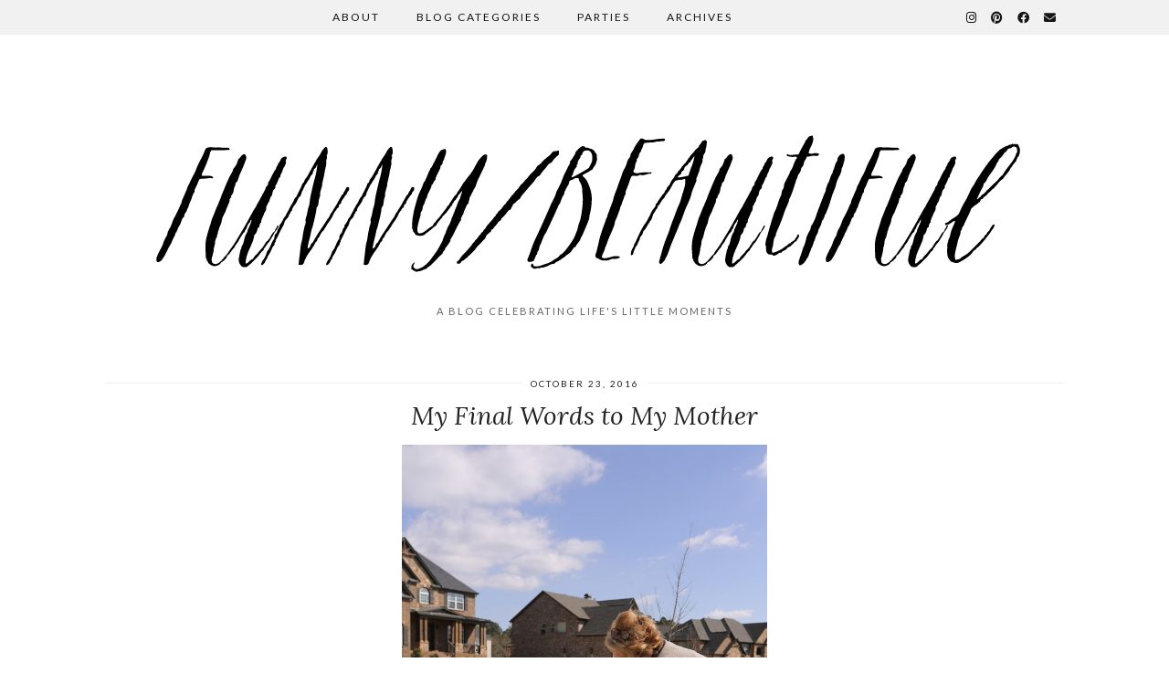

--- FILE ---
content_type: text/html; charset=UTF-8
request_url: http://funnybeautiful.com/my-final-words-to-my-mother/
body_size: 10443
content:
<!DOCTYPE html>
<html lang="en-US">
<head>
	<meta charset="UTF-8">
	<meta name="viewport" content="width=device-width, initial-scale=1.0, maximum-scale=1.0, user-scalable=no">
	<title>My Final Words to My Mother &#8211; funny/beautiful</title>
<link rel='dns-prefetch' href='//cdnjs.cloudflare.com' />
<link rel='dns-prefetch' href='//pipdigz.co.uk' />
<link rel='dns-prefetch' href='//fonts.googleapis.com' />
<link rel='dns-prefetch' href='//s.w.org' />
<link rel="alternate" type="application/rss+xml" title="funny/beautiful &raquo; Feed" href="http://funnybeautiful.com/feed/" />
<link rel="alternate" type="application/rss+xml" title="funny/beautiful &raquo; Comments Feed" href="http://funnybeautiful.com/comments/feed/" />
<link rel="alternate" type="application/rss+xml" title="funny/beautiful &raquo; My Final Words to My Mother Comments Feed" href="http://funnybeautiful.com/my-final-words-to-my-mother/feed/" />
<link rel='stylesheet' id='wp-block-library-css'  href='http://funnybeautiful.com/wp-includes/css/dist/block-library/style.min.css?ver=5.6.16' type='text/css' media='all' />
<link rel='stylesheet' id='p3-core-responsive-css'  href='https://pipdigz.co.uk/p3/css/core_resp.css' type='text/css' media='all' />
<link rel='stylesheet' id='pipdig-style-css'  href='http://funnybeautiful.com/wp-content/themes/pipdig-firefly/style.css?ver=1614971882' type='text/css' media='all' />
<link rel='stylesheet' id='pipdig-responsive-css'  href='http://funnybeautiful.com/wp-content/themes/pipdig-firefly/css/responsive.css?ver=1614971882' type='text/css' media='all' />
<link rel='stylesheet' id='pipdig-fonts-css'  href='https://fonts.googleapis.com/css?family=Montserrat|Lato:400,400i,700,700i|Lora:400,400i,700,700i' type='text/css' media='all' />
<script type='text/javascript' src='http://funnybeautiful.com/wp-includes/js/jquery/jquery.min.js?ver=3.5.1' id='jquery-core-js'></script>
<script type='text/javascript' src='http://funnybeautiful.com/wp-includes/js/jquery/jquery-migrate.min.js?ver=3.3.2' id='jquery-migrate-js'></script>
<link rel="https://api.w.org/" href="http://funnybeautiful.com/wp-json/" /><link rel="alternate" type="application/json" href="http://funnybeautiful.com/wp-json/wp/v2/posts/12111" /><link rel="EditURI" type="application/rsd+xml" title="RSD" href="http://funnybeautiful.com/xmlrpc.php?rsd" />
<link rel="wlwmanifest" type="application/wlwmanifest+xml" href="http://funnybeautiful.com/wp-includes/wlwmanifest.xml" /> 
<meta name="generator" content="WordPress 5.6.16" />
<link rel="canonical" href="http://funnybeautiful.com/my-final-words-to-my-mother/" />
<link rel='shortlink' href='http://funnybeautiful.com/?p=12111' />
<link rel="alternate" type="application/json+oembed" href="http://funnybeautiful.com/wp-json/oembed/1.0/embed?url=http%3A%2F%2Ffunnybeautiful.com%2Fmy-final-words-to-my-mother%2F" />
<link rel="alternate" type="text/xml+oembed" href="http://funnybeautiful.com/wp-json/oembed/1.0/embed?url=http%3A%2F%2Ffunnybeautiful.com%2Fmy-final-words-to-my-mother%2F&#038;format=xml" />
<link rel="stylesheet" id="instagram"  href="http://funnybeautiful.com/wp-content/plugins/instagram-picture/css/instagram_style.css" type="text/css" media="all" />		<!--noptimize-->
		<style>
		.p3_instagram_post{width:12.5%}
				@media only screen and (max-width: 719px) {
			.p3_instagram_post {
				width: 25%;
			}
		}
				</style>
		<!--/noptimize-->
		<!--noptimize--> <!-- Cust --> <style>.menu-bar ul li a:hover,.menu-bar ul ul li > a:hover,.menu-bar ul ul li:hover > a{color:#b2b2b2}.entry-title a:hover,.sidebar a:hover,#full-screen-slider h3 a:hover{color:#b2b2b2}a, .star-rating{color:#b2b2b2}a:hover{color:#000000}.site-sidebar a{color:#b2b2b2}site-title,.site-title a,#back-top a:hover{color:#b2b2b2}.socialz a:hover, #p3_social_sidebar a:hover, .sidebar .socialz a:hover{color:#999999}</style> <!-- /Cust --> <!--/noptimize-->	</head>

<body class="post-template-default single single-post postid-12111 single-format-standard">
	
		
	<div class="site-top">
						<div class="clearfix container">
			<nav class="site-menu">
				<div class="clearfix menu-bar"><ul id="menu-talie-menu-firefly" class="menu"><li id="menu-item-12932" class="menu-item menu-item-type-post_type menu-item-object-page menu-item-12932"><a href="http://funnybeautiful.com/about/">About</a></li>
<li id="menu-item-12946" class="menu-item menu-item-type-custom menu-item-object-custom menu-item-has-children menu-item-12946"><a href="#">Blog Categories</a>
<ul class="sub-menu">
	<li id="menu-item-12935" class="menu-item menu-item-type-taxonomy menu-item-object-category current-post-ancestor current-menu-parent current-post-parent menu-item-12935"><a href="http://funnybeautiful.com/category/nearest-and-dearest/">Nearest and Dearest</a></li>
	<li id="menu-item-12936" class="menu-item menu-item-type-taxonomy menu-item-object-category menu-item-12936"><a title="Parties" href="http://funnybeautiful.com/category/carefully-created/">Carefully Created</a></li>
	<li id="menu-item-12937" class="menu-item menu-item-type-taxonomy menu-item-object-category menu-item-12937"><a href="http://funnybeautiful.com/category/house-and-home/">House and Home</a></li>
</ul>
</li>
<li id="menu-item-12949" class="menu-item menu-item-type-taxonomy menu-item-object-category menu-item-12949"><a href="http://funnybeautiful.com/category/parties-2/">Parties</a></li>
<li id="menu-item-12930" class="menu-item menu-item-type-post_type menu-item-object-page menu-item-12930"><a href="http://funnybeautiful.com/archives/">Archives</a></li>
<li class="socialz top-socialz"><a href="https://www.instagram.com/funnybeautifulblog/" target="_blank" rel="nofollow noopener" aria-label="Instagram" title="Instagram"><i class="pipdigicons pipdigicons_fab pipdigicons-instagram"></i></a><a href="https://www.pinterest.com/tshove/" target="_blank" rel="nofollow noopener" aria-label="Pinterest" title="Pinterest"><i class="pipdigicons pipdigicons_fab pipdigicons-pinterest"></i></a><a href="https://www.facebook.com/funbeaut/" target="_blank" rel="nofollow noopener" aria-label="Facebook" title="Facebook"><i class="pipdigicons pipdigicons_fab pipdigicons-facebook"></i></a><a href="mailto:tshove@gmail.com" target="_blank" rel="nofollow noopener" aria-label="Email" title="Email"><i class="pipdigicons pipdigicons-envelope"></i></a></li></ul></div>				<div id="nav-search">
					<form method="get" id="search_form" action="http://funnybeautiful.com"/>
						<input type="text" class="text" name="s" placeholder="Type some keywords..." >
					</form>
				</div>
			</nav><!-- .site-menu -->
    	</div>
					</div><!-- .site-top -->
	
	<header class="site-header nopin">
		<div class="clearfix container">
			<div class="site-branding">
					<div class="site-title">
				<a href="http://funnybeautiful.com" title="funny/beautiful" rel="home">
					<img data-pin-nopin="true" src="http://funnybeautiful.com/wp-content/uploads/2017/01/FunnyBeautiful-Logo-black-final2.png" alt="funny/beautiful" />
				</a>
			</div>
						<div class="site-description">A Blog Celebrating Life&#039;s Little Moments</div>			</div>
		</div>
	</header><!-- .site-header -->
	
	
	<div class="site-main">
	
		
		<div class="clearfix container">
		
						
			
	<div class="row">
	
		<div class="col-xs-12 content-area">

		
			<article id="post-12111" class="clearfix post-12111 post type-post status-publish format-standard hentry category-nearest-and-dearest category-uncategorized tag-daria">
	
	<header class="entry-header">
					<div class="entry-meta">
				<span class="date-bar-white-bg">
				
					<span class="vcard author show-author">
						<span class="fn">
							<a href="http://funnybeautiful.com/author/tshove4/" title="Posts by Talie Shove" rel="author">Talie Shove</a>						</span>
						<span class="show-author"></span>
					</span>
					
											<span class="entry-date updated">
							<time datetime="2016-10">October 23, 2016</time>
						</span>
										
										
										
				</span>
			</div>
				<h1 class="entry-title p_post_titles_font">My Final Words to My Mother</h1>	</header><!-- .entry-header -->

	<div class="clearfix entry-content">
	
				
				
		<div id="attachment_12112" style="width: 410px" class="wp-caption aligncenter"><a href="http://funnybeautiful.com/wp-content/uploads/2016/10/NO1_5264.jpg" data-imagelightbox="g"><img aria-describedby="caption-attachment-12112" loading="lazy" class="wp-image-12112" src="http://funnybeautiful.com/wp-content/uploads/2016/10/NO1_5264-682x1024.jpg" alt="no1_5264" width="400" height="600" srcset="http://funnybeautiful.com/wp-content/uploads/2016/10/NO1_5264-682x1024.jpg 682w, http://funnybeautiful.com/wp-content/uploads/2016/10/NO1_5264-200x300.jpg 200w" sizes="(max-width: 400px) 100vw, 400px" /></a><p id="caption-attachment-12112" class="wp-caption-text">A photo I never posted &#8212; My mother, The Buyer of Bikes, presenting Cricket with her first tricycle for her 2nd birthday this past March.</p></div>
<p>&nbsp;</p>
<p>Today is a full month since my mother died. It&#8217;s been&#8230;<em>strange</em>, really. (Busy, too. Who knew there were so many things for families to do once someone is gone?)</p>
<p>Many times over the past few weeks I&#8217;ve caught myself running through things &#8220;I&#8217;ve got to tell Mom&#8221; in my head, only to stop and realize that our daily phone calls aren&#8217;t ever going to happen again. I guess I haven&#8217;t really fully wrapped my mind around the concept of &#8220;never again&#8221; (on this earth at least).</p>
<p>I&#8217;ve been talking to the girls quite frequently about Yia Yia in hopes of their grasping what&#8217;s happened while still maintaining their innocent view of death. It&#8217;s hard but inspiring to be forced to talk about my mother&#8217;s absence on earth as a good thing (because she is with Jesus, which is the best place to be). Emma Vance, of course, is the most perceptive. A week ago she randomly looked at me and asked, &#8220;Is Yia Yia&#8217;s body healed in heaven?&#8221; <em>I smiled and replied back with forced enthusiasm that yes, she was no longer sick.</em> Before that she asked if Yia Yia was ever going to be &#8220;done with Jesus and come back?&#8221; <em>I wish, sweet girl, I wish.</em></p>
<p>The night my mother was taken off support in the ICU, I was able to be by her side. There is so much there &#8212; so much <em>stuff</em> to unpack and deal with, in time. However, despite all the images and memories I&#8217;m still trying to sort out from the two months she was ill and from that final night, I&#8217;m thankful that I was at her side as she said goodbye to everyone in our family. I&#8217;m even more thankful that I had a chance to read her a letter I had written expressing my final thoughts to her, to say goodbye along with all the things I always wanted to say during her life but never did.</p>
<p>I know it&#8217;s strange to think that I had even written a goodbye letter to my mother, but I can explain.</p>
<p>I think it&#8217;s helpful to know what happened that caused me to write that letter. Here&#8217;s an excerpt from a blog I started in order to document my mother&#8217;s illness, an entry that didn&#8217;t go much of anywhere once she passed:</p>
<p>____________________________________</p>
<p><em>About a week after E.V.’s birthday party, my mother calls me. She’s got a stomach bug, and she’s upset because my brother and his family are coming all the way from California to visit in a few days.</em></p>
<p style="color: #454545;"><em>“You’ll be fine. Just rest and get over this ASAP,” I encourage her.</em></p>
<p style="color: #454545;"><em>But she doesn’t get better quickly.</em></p>
<p style="color: #454545;"><em>In fact, she’s still weak and nauseated the weekend they visit, and after seeing her in person during a family event, my subconscious apparently goes into overdrive. I have a dream that night that my mother dies from this stomach bug. </em></p>
<p style="color: #454545;"><em>I call her in the morning and she laughs it off. “This stomach bug isn’t going to kill me. Get real,” she scoffs. Then she adds, “Besides, I feel a lot better now. I just feel bloated.”</em></p>
<p style="color: #454545;"><em>Over the next week she can’t seem to reduce her bloated stomach, and finally decides to go see a doctor. He immediately sends her to the ER; her stomach doesn’t look right. It’s too swollen and distended to be a stomach bug. </em></p>
<p style="color: #454545;"><em>She’s given a CT scan, and they find fluid in her stomach (ascites) and spots on her liver. The hospital admits her to the oncology unit immediately — without an official diagnosis of cancer.</em></p>
<p style="color: #454545;"><em>The next week is full of confusion and phone tag and fear and tests — MRIs and scans and physical exams. Her brain, lungs and heart look good. Her blood counts are great. But there’s a large lump in her breast. The liver isn’t filtering like it should, causing the ascites. A paracentesis is done, where a needle is stuck into her abdomen and fluid is drained. They get a liter and a half out. She feels a bit better. </em></p>
<p style="color: #454545;"><em>They tell her she has to check out and go to another office for a biopsy on her breast, so she leaves weakened and with an Oxycontin scribe. They take a core from the lump and send her home to wait.</em></p>
<p style="color: #454545;"><em>A full week goes by before she meets with the doctor for the biopsy results. </em></p>
<p style="color: #454545;">____________________________________</p>
<p style="color: #454545;">During that first week that my mother was actually in the hospital, deep down I felt she wouldn&#8217;t make it. I suppose part of it I attributed to the idea that <i>none</i> of us make it, but I was haunted by the seemingly predictive dream I had just had of her dying. So before she even got the biopsy results, I wrote her a letter saying the things I wanted to say before she died. I carried a copy around with me all the while she was sick. The first time she was in the ICU and things weren&#8217;t looking good, I gave it to her to read. She refused. So I put it with her things &#8220;just in case,&#8221; and when they moved her out of the ICU a week later, I took the letter back and carried it in my purse.</p>
<p>I thought I&#8217;d share a portion of the letter here. I&#8217;m not to sure why I feel compelled to do so &#8212; maybe perhaps it will cause urgency in someone out there to say what they need to say to someone they love; we don&#8217;t all get the chance to say a formal goodbye. <em>I am beyond blessed that I got that chance.</em></p>
<p>____________________________________</p>
<p>&#8230;Mom, I want you to know how the story ends. With everything in me, I want you to see it all, every last moment &#8212; every milestone and graduation and wedding and birth. But we can&#8217;t always get everything we wish for. So, in case you ever wonder, I want to remind you aren&#8217;t going to miss a single thing, that you already know how this story goes:</p>
<p>I&#8217;m married to the love of my life. I chose right. Ryan treats me better than I deserve, provides for me, speaks kindly to me and honors me &#8212; and that never changes. We are happy and in love for the rest of our lives. He and I show Cricket and E.V. what a loving, healthy, desirable marriage looks like, and one day they&#8217;ll mimic what they&#8217;ve grown up with.</p>
<p>We have two beautiful children together. One is named after your mother and father, and the other is named Cricket (not Crystal haha). They are so pretty; Emma Vance looks appropriately like a Vance, and Cricket is my spitting image. I never let them try a pixie cut, and I definitely never let them then also get a perm (only to then subsequently end up with chicken pox), so they always remain pretty. They&#8217;re smart and clever and kind and fun and creative from beginning to end. They have Aunt Mae&#8217;s artistic talent, and I always joke with them about how Great Grandma Vance and Yia Yia always complained that the skill skipped over them. (Although the knitting and sewing would say otherwise.)</p>
<p>They grow like weeds. And then, as time passes, I become&#8230;well, <em>you</em>.</p>
<p>They know &#8220;The Old Gray Cat&#8221; by heart, and by the end of elementary school it only takes me singing the first few notes from their doorway for them to hop out of bed in the morning. At night they complain that they can&#8217;t sleep and I have to tell them to &#8220;start by relaxing their toes.&#8221; We play rummikub and watch old lady shows together. We shop til we drop, and I always talk about how PopPop always bought me a new dress every chance he got. (We use that as an excuse to buy lots of dresses.) We take family trips up to Asheville each year to drop both girls at Merri-Mac, and then wait for their letters eagerly. They cry when it&#8217;s time to come home, and I&#8217;m empathetic because the feeling is still fresh after all these years with me, too.  They love school and prove themselves to be just like you and me, excelling at academics and busy with extra curriculars. Every time they complain about studying, I tell them all about how you got a scholarship to Hathaway Brown because you were competitive with a boy in your class who got a scholarship first. In fact, I tell them so many times they roll their eyes and sigh, &#8220;&#8230;<em>and she was the runner up Miss Teen Ohio.</em> We know, we know.&#8221; ;)</p>
<p>The girls become teenagers and suddenly I&#8217;m not cool anymore. They give me heartache and grief and annoy the snot out of me. I nag them for saying &#8220;like&#8221; too many times, and we argue over the proper use of commas in lists. They&#8217;re on Homecoming Courts and presidents of clubs, and I&#8217;m still constantly taking pictures. (By this point I&#8217;ve probably hit the 50,000 mark in picture count.) They get baptized at church and I sit front and center to watch. They get into every college they dream of, and I couldn&#8217;t be prouder.</p>
<p>All the while, I take care of Grandma. I call her often just to check in. We talk about, well, the usual things &#8212; the girls, the weather, whatever. We visit her, spend lots of time trying to convince her to move up here. She&#8217;s like you, like us &#8212; stuck in her ways. She lives a full, happy life filled with her grandkids and great grandkids, including her namesake. I send her pictures all the time, and she complains that there are too many, that she has to throw some of them out. I just roll my eyes. <em>Stuck in her ways.</em></p>
<p>I make sure Jon and Dad are okay, too. I make sure that Dad keeps working, keeps busy. He learns to roast vegetables and make Greek salads. He still watches &#8220;Spongebob Squarepants&#8221; every morning and yells at the liberals on TV. I force both men out to dinner every so often. We always choose Trattoria, and Dad orders the entire list of appetizers every time. (Once in a blue moon, when Tony and Jill and the cousins are in town we venture out to Bahama Breeze where Dad enjoys his girly cocktails.) They come to all my parties and complain about the effort I put in and its frivolity while stuffing their faces, just like it&#8217;s always been. We&#8217;ll spend the holidays together, and sooner than I&#8217;d like, Dad starts informing me of what I&#8217;ll be cooking for those meals just like he always has. (I&#8217;ll oblige; he&#8217;s my dad.) They will be with us on Christmas Eve, and we&#8217;ll always talk about the Christmas Eves past &#8212; the failed Santa ravioli and croque en bouche. Of how you always had to have a tree with tinsel, and those clanky bells on the door. We&#8217;ll miss you deeply, but I&#8217;ll make sure that we all have a good time.</p>
<p>And then, as time passes, I become&#8230;well, you again.</p>
<p>E.V. and Cricket graduate with highest honors from their colleges, fall in love and get married. I start mentioning the houses for sale near me. They politely decline, even though I promise I won&#8217;t bother them. (They don&#8217;t believe me, isn&#8217;t that strange? ;) ) They have children of their own. I&#8217;m there at the hospital to press a silver dollar into each new grandbaby&#8217;s hand as I whisper a blessing to them. As they grow up, I spoil them, and tell them things are okay &#8220;when grandma&#8217;s around.&#8221; I hand out lollipops, give them $2 bills on their birthdays and send them letters by snail mail. Cricket and E.V. roll their eyes at me, tell me that their way of parenting is best, that it&#8217;s a miracle they survived with all the cockamamie things my generation believed about raising children. I roll my eyes back at them, but deep down we know that we&#8217;re all just doing our best.</p>
<p>Mom, we are all going to be fine. Please don&#8217;t worry. Please. I promise. You already know how this story goes. You&#8217;ve sacrificed your entire life to make it go this way. We are going to be fine. We will miss you, for sure. I will think of you every single day until I see you in heaven. There will be a place for you at the head of the dining room table that will never feel quite right again, but when we&#8217;re sad, we&#8217;ll fill it with stories of you, of memories of what an amazing mother and woman you are. And if we&#8217;re still sad, maybe we&#8217;ll put the oil painting of you in your seat for a good grin. ;)</p>
<p>I love you, Mom. You were exactly the mom I needed in life. Thank you, for everything. <em>Everything. </em>Thank you for my strength, my intelligence, my love for old jewelry. Thank you for my harebrainedness, which is clearly directly inherited from you. Thank you for giving me life and giving me a life. I love you, and I always will.</p>
<p>____________________________________</p>
<p>&nbsp;</p>
		
				
			<!--noptimize-->
	<script type="application/ld+json">
	{
		"@context": "https://schema.org", 
		"@type": "BlogPosting",
		"headline": "My Final Words to My Mother",
		"image": {
			"@type": "imageObject",
			"url": "https://pipdigz.co.uk/p3/img/placeholder-square.png",
			"height": "500",
			"width": "500"
		},
		"publisher": {
			"@type": "Organization",
			"name": "funny/beautiful",
			"logo": {
				"@type": "imageObject",
				"url": "https://pipdigz.co.uk/p3/img/placeholder-publisher.png"
			}
		},
		"mainEntityOfPage": "http://funnybeautiful.com/my-final-words-to-my-mother/",
		"url": "http://funnybeautiful.com/my-final-words-to-my-mother/",
		"datePublished": "2016-10-23",
		"dateModified": "2016-10-23",
		"description": "&nbsp; Today is a full month since my mother died. It&#8217;s been&#8230;strange, really. (Busy, too. Who knew there were so many things for families to do once someone is gone?) Many times over the past&hellip;",
		"articleBody": "&nbsp; Today is a full month since my mother died. It&#8217;s been&#8230;strange, really. (Busy, too. Who knew there were so many things for families to do once someone is gone?) Many times over the past&hellip;",
		"author": {
			"@type": "Person",
			"name": "Talie Shove"
		}
	}
	</script>
	<!--/noptimize-->
			
	</div>

	<footer class="entry-meta entry-footer">
		
			
							<span class="tags-links">
					<i class="pipdigicons pipdigicons-tags"></i> <a href="http://funnybeautiful.com/tag/daria/" rel="tag">daria</a>				</span>
						
							
						
			</footer>

<!-- #post-12111 --></article>
				<nav id="nav-below" class="clearfix post-navigation">
	
		<div class="nav-previous"><a href="http://funnybeautiful.com/the-last-patch-a-family-picnic/" rel="prev"><span class="meta-nav"><i class="pipdigicons pipdigicons-angle-double-left"></i> Previous Post</span> The Last Patch (A Family Picnic)</a></div>		<div class="nav-next"><a href="http://funnybeautiful.com/preschool-halloween-2016-a-princess-a-peacock-fairy/" rel="next"><span class="meta-nav">Next Post <i class="pipdigicons pipdigicons-angle-double-right"></i></span> Preschool Halloween 2016 (A Princess + a Peacock Fairy)</a></div>
	
	</nav><!-- #nav-below -->
	
			
<div id="comments" class="comments-area">

	
		<div id="respond" class="comment-respond">
		<h3 id="reply-title" class="comment-reply-title">Leave a Reply <small><a rel="nofollow" id="cancel-comment-reply-link" href="/my-final-words-to-my-mother/#respond" style="display:none;">Cancel reply</a></small></h3><form action="http://funnybeautiful.com/wp-comments-post.php" method="post" id="commentform" class="comment-form"><p class="comment-notes"><span id="email-notes">Your email address will not be published.</span> Required fields are marked <span class="required">*</span></p><p class="comment-form-comment"><label for="comment">Comment</label> <textarea id="comment" name="comment" cols="45" rows="8" maxlength="65525" required="required"></textarea></p><p class="comment-form-author"><label for="author">Name <span class="required">*</span></label> <input id="author" name="author" type="text" value="" size="30" maxlength="245" required='required' /></p>
<p class="comment-form-email"><label for="email">Email <span class="required">*</span></label> <input id="email" name="email" type="text" value="" size="30" maxlength="100" aria-describedby="email-notes" required='required' /></p>
<p class="comment-form-url"><label for="url">Website</label> <input id="url" name="url" type="text" value="" size="30" maxlength="200" /></p>
<p class="comment-form-cookies-consent"><input id="wp-comment-cookies-consent" name="wp-comment-cookies-consent" type="checkbox" value="yes" /> <label for="wp-comment-cookies-consent">Save my name, email, and website in this browser for the next time I comment.</label></p>
	<p style="display:none!important" aria-hidden="true" id="website_url_pd_wrap">
		<label for="website_url_pd">Website URL</label>
		<input name="website_url_pd" id="website_url_pd" type="url" autocomplete="off" value="" size="30">
	</p>
	<p class="form-submit"><input name="submit" type="submit" id="submit" class="submit" value="Post Comment" /> <input type='hidden' name='comment_post_ID' value='12111' id='comment_post_ID' />
<input type='hidden' name='comment_parent' id='comment_parent' value='0' />
</p></form>	</div><!-- #respond -->
	

</div><!-- #comments -->
		
		</div><!-- .content-area -->

			
	</div>

		</div>
	</div><!-- .site-main -->
	
	
	<div class="hide-back-to-top"><div id="back-top"><a href="#top"><i class="pipdigicons pipdigicons-angle-double-up"></i></a></div></div>
	
	<div id="p3_sticky_stop"></div>

	
		
		
		
		
	<footer class="site-footer">
		<div class="clearfix container">
			<div class="row">
								<div class="col-sm-7 site-info">
											&copy; 2026 <a href="http://funnybeautiful.com/">funny/beautiful</a>
														</div>
				<div class="col-sm-5 site-credit">
					<a href="https://www.pipdig.co/" target="_blank">Theme Created by <span style="text-transform:lowercase;letter-spacing:1px">pipdig</span></a>				</div>
			</div>
		</div>
	</footer>
	
<script type='text/javascript' src='http://funnybeautiful.com/wp-content/themes/pipdig-firefly/scripts.js' id='pipdig-scripts-js'></script>
<script type='text/javascript' src='http://funnybeautiful.com/wp-includes/js/comment-reply.min.js?ver=5.6.16' id='comment-reply-js'></script>
<script type='text/javascript' src='http://funnybeautiful.com/wp-includes/js/wp-embed.min.js?ver=5.6.16' id='wp-embed-js'></script>
	<!--noptimize-->
	<script>
	jQuery(document).ready(function($) {
		$(window).scroll(function() {
			if ($(window).scrollTop() + $(window).height() == $(document).height()) {
				$(".cc-window,.cookie-notice-container,.scrollbox-bottom-right,.widget_eu_cookie_law_widget,#cookie-law-bar,#cookie-law-info-bar,.cc_container,#catapult-cookie-bar,.mailmunch-scrollbox,#barritaloca,#upprev_box,#at4-whatsnext,#cookie-notice,.mailmunch-topbar,#cookieChoiceInfo, #eu-cookie-law,.sumome-scrollbox-popup,.tplis-cl-cookies,#eu-cookie,.pea_cook_wrapper,#milotree_box,#cookie-law-info-again,#jquery-cookie-law-script,.gdpr-privacy-bar,#moove_gdpr_cookie_info_bar,.pp-cookies-notice").addClass('p3_hide_me');
			} else {
				$(".cc-window,.cookie-notice-container,.scrollbox-bottom-right,.widget_eu_cookie_law_widget,#cookie-law-bar,#cookie-law-info-bar,.cc_container,#catapult-cookie-bar,.mailmunch-scrollbox,#barritaloca,#upprev_box,#at4-whatsnext,#cookie-notice,.mailmunch-topbar,#cookieChoiceInfo, #eu-cookie-law,.sumome-scrollbox-popup,.tplis-cl-cookies,#eu-cookie,.pea_cook_wrapper,#milotree_box,#cookie-law-info-again,#jquery-cookie-law-script,.gdpr-privacy-bar,#moove_gdpr_cookie_info_bar,.pp-cookies-notice").removeClass('p3_hide_me');
			}
		});
	});
	</script>
	<!--/noptimize-->
	<meta name="p3v" content="6.0.0 | Firefly (pipdig) | 2.9.5 | 76e263f8b2__1768604119 | http://funnybeautiful.com" />
		<link rel="stylesheet" href="https://pipdigz.co.uk/fonts/pipdigicons_2.css" media="none" onload="if(media!='all')media='all'">
	<script>
jQuery(document).ready(function($) {
	$(function(){
		$('.site-menu .menu').slicknav({
			label: '<i class="pipdigicons pipdigicons-bars"></i>',
			duration: 450,
			brand: '<a href="https://www.instagram.com/funnybeautifulblog/" target="_blank" rel="nofollow noopener" aria-label="Instagram" title="Instagram"><i class="pipdigicons pipdigicons_fab pipdigicons-instagram"></i></a><a href="https://www.pinterest.com/tshove/" target="_blank" rel="nofollow noopener" aria-label="Pinterest" title="Pinterest"><i class="pipdigicons pipdigicons_fab pipdigicons-pinterest"></i></a><a href="https://www.facebook.com/funbeaut/" target="_blank" rel="nofollow noopener" aria-label="Facebook" title="Facebook"><i class="pipdigicons pipdigicons_fab pipdigicons-facebook"></i></a><a href="mailto:tshove@gmail.com" target="_blank" rel="nofollow noopener" aria-label="Email" title="Email"><i class="pipdigicons pipdigicons-envelope"></i></a>',
			closedSymbol: '<i class="pipdigicons pipdigicons-chevron-right"></i>',
			openedSymbol: '<i class="pipdigicons pipdigicons-chevron-down"></i>',
			easingOpen: "swing",
			beforeOpen: function(){
				$('.slicknav_menu .slicknav_menutxt').html('<i class="pipdigicons pipdigicons_fas pipdigicons-times"></i>');
			},
			beforeClose: function(){
				$('.slicknav_menu .slicknav_menutxt').html('<i class="pipdigicons pipdigicons-bars"></i>');
			},
		});
	});
	});
</script>
</body>
</html>